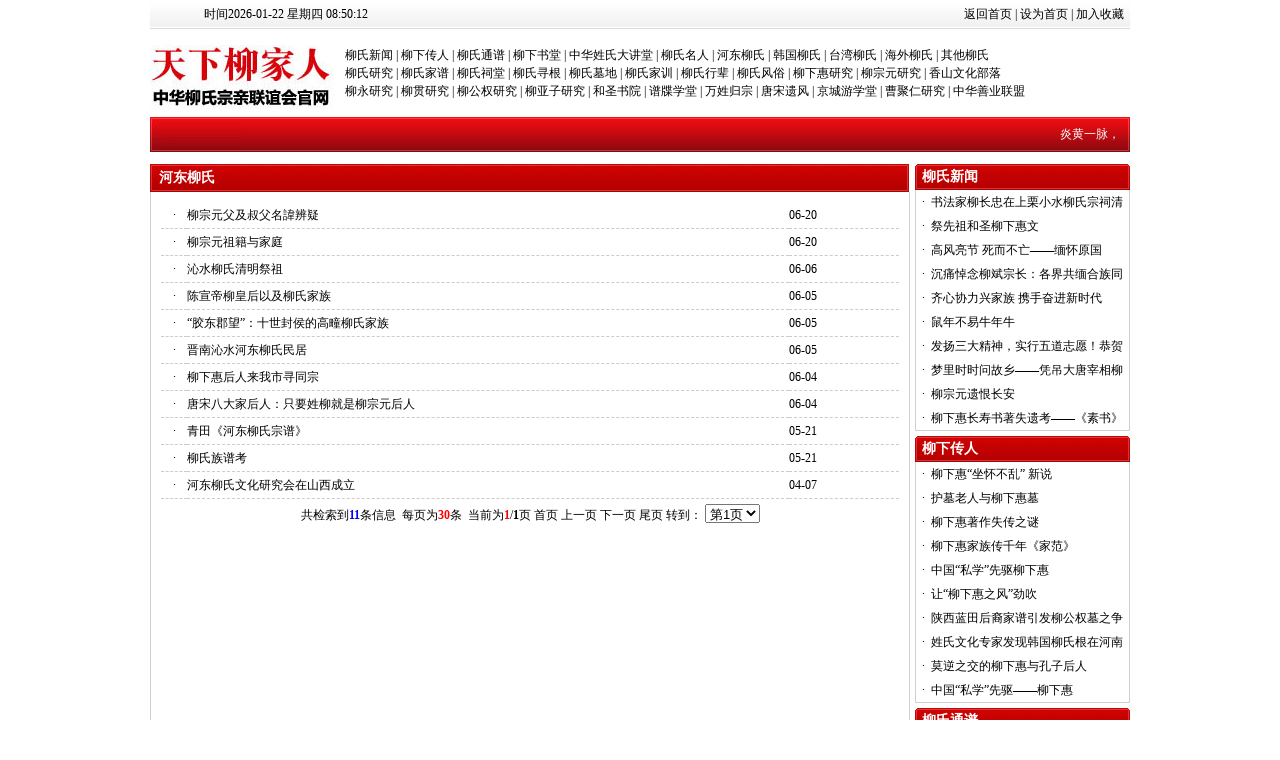

--- FILE ---
content_type: text/html
request_url: http://txljr.com/aclass.asp?classid=7
body_size: 31631
content:

<!DOCTYPE html PUBLIC "-//W3C//DTD XHTML 1.0 Transitional//EN" "http://www.w3.org/TR/xhtml1/DTD/xhtml1-transitional.dtd">
<html xmlns="http://www.w3.org/1999/xhtml">
<head>
<meta http-equiv="Content-Type" content="text/html; charset=gb2312" />
<title>河东柳氏--天下柳家人</title>
<LINK href="css.css" type=text/css rel=stylesheet>

</head>

<body>
 <style type="text/css">
<!--
.STYLE1 {color: #FFFFFF}
-->
</style>
<table width="980" border="0" align="center" cellpadding="0" cellspacing="0">
  <tr>
    <td width="271" height="29" background="images/index_01.jpg" class="naige"><table><tr> <TD width=272 align=middle>时间<span id=localtime></span>
          <script type="text/javascript">
function showLocale(objD)
{
	var str,colorhead,colorfoot;
	var yy = objD.getYear();
	if(yy<1900) yy = yy+1900;
	var MM = objD.getMonth()+1;
	if(MM<10) MM = '0' + MM;
	var dd = objD.getDate();
	if(dd<10) dd = '0' + dd;
	var hh = objD.getHours();
	if(hh<10) hh = '0' + hh;
	var mm = objD.getMinutes();
	if(mm<10) mm = '0' + mm;
	var ss = objD.getSeconds();
	if(ss<10) ss = '0' + ss;
	var ww = objD.getDay();
	if  ( ww==0 )  colorhead="<font>";
	if  ( ww > 0 && ww < 6 )  colorhead="<font >";
	if  ( ww==6 )  colorhead="<font>";
	if  (ww==0)  ww="星期日";
	if  (ww==1)  ww="星期一";
	if  (ww==2)  ww="星期二";
	if  (ww==3)  ww="星期三";
	if  (ww==4)  ww="星期四";
	if  (ww==5)  ww="星期五";
	if  (ww==6)  ww="星期六";
	colorfoot="</font>"
	str = colorhead + yy + "-" + MM + "-" + dd +  "  " + ww + " " + hh + ":" + mm + ":" + ss + colorfoot;
	return(str);
}
function tick()
{
	var today;
	today = new Date();
	document.getElementById("localtime").innerHTML = showLocale(today);
	window.setTimeout("tick()", 1000);
}
tick();
</script></TD>
        </TR></table></td>
    <td width="709" align="right" background="images/index_01.jpg" class="naige"><a href="index.asp">返回首页</a> |  <A 
       onclick="this.style.behavior='url(#default#homepage)';this.setHomePage('http://www.xxxxxx.com/');" 
  href="#" shape=rect alt=设为首页 >设为首页</A> | <A href="#" 
 shape=rect 
      onclick="javascript:window.external.addFavorite('http://www.xxxxxx.com','我的网站')" alt=加为收藏 >加入收藏</A>&nbsp;&nbsp; </td>
  </tr>
  </table>
<table width="980" border="0" align="center" cellpadding="0" cellspacing="0"> 
  <tr>
    <td width="195" height="88"><a href="index.asp"><img src="images/index_03.jpg" alt="" width="183" height="88" border="0" /></a></td>
    <td width="785" height="88" align="left" class="daohang"><a href="aclass.asp?classid=1">柳氏新闻</a> | <a href="aclass.asp?classid=2">柳下传人</a> | <a href="aclass.asp?classid=3">柳氏通谱</a> | <a href="aclass.asp?classid=4">柳下书堂</a> | <a href="aclass.asp?classid=5">中华姓氏大讲堂</a> | <a href="aclass.asp?classid=6">柳氏名人</a> | <a href="aclass.asp?classid=7">河东柳氏</a> | <a href="aclass.asp?classid=8">韩国柳氏</a> | <a href="aclass.asp?classid=9">台湾柳氏</a> | <a href="aclass.asp?classid=10">海外柳氏</a> | <a href="aclass.asp?classid=11">其他柳氏</a>      <br />
      <a href="aclass.asp?classid=12">柳氏研究</a> | <a href="aclass.asp?classid=13">柳氏家谱</a> | <a href="aclass.asp?classid=14">柳氏祠堂</a> | <a href="aclass.asp?classid=15">柳氏寻根</a> | <a href="aclass.asp?classid=16">柳氏墓地</a> | <a href="aclass.asp?classid=17">柳氏家训</a> | <a href="aclass.asp?classid=18">柳氏行辈</a> | <a href="aclass.asp?classid=19">柳氏风俗</a> | <a href="aclass.asp?classid=20">柳下惠研究</a> | <a href="aclass.asp?classid=21">柳宗元研究</a> | <a href="aclass.asp?classid=32">香山文化部落</a>     <br />
   <a href="aclass.asp?classid=23">柳永研究</a> | <a href="aclass.asp?classid=24">柳贯研究</a> | <a href="aclass.asp?classid=22">柳公权研究</a>  | <a href="aclass.asp?classid=25">柳亚子研究</a> | <a href="aclass.asp?classid=26">和圣书院</a> | <a href="aclass.asp?classid=27">谱牒学堂</a> | <a href="aclass.asp?classid=28">万姓归宗</a> | <a href="aclass.asp?classid=29">唐宋遗风</a> | <a href="aclass.asp?classid=30">京城游学堂</a> | <a href="aclass.asp?classid=30">曹聚仁研究</a> | <a href="aclass.asp?classid=33">中华善业联盟</a></td>
  </tr>
  </table>
<table width="980" border="0" align="center" cellpadding="0" cellspacing="0">
  <tr>
    <td colspan="2"><table width="980" border="0" cellspacing="0" cellpadding="0">
      <tr>
        <td width="94" height="35"><img src="images/index_05.jpg" width="94" height="35" alt="" /></td>
        <td width="882" background="images/index_06.jpg" style="color:#FFFFFF"><Marquee onmouseover=this.stop() onmouseout=this.start() scrollamount=2 scrollDelay=4 width=875 Height=18 align="left" id="gundong">
              <span>炎黄一脉，万姓归宗！<span>&nbsp;</span>弘扬祖德<span>，</span><span>振兴家族</span><span>！<span>恪守家训，传承家风！</span></span></span>和圣惠公，孔孟推崇； 展柳一家，天下大同！<span>河东世泽启千年，笔谏家声传万古！</span><span>天下柳氏一家亲，齐心协力修通谱！</span><span>&nbsp;</span>中华柳氏宗亲联谊总会 中华柳氏通谱编纂委员会 中华柳氏商会 中华柳氏文化研究会 中华柳氏书画家联谊会</Marquee></td>
        <td><img src="images/index_08.jpg" width="4" height="35" alt="" /></td>
      </tr>
    </table></td>
  </tr>
  </table>
<table width="980" border="0" align="center" cellpadding="0" cellspacing="0">
  <tr>
    <td  height="6"></td>
  </tr>
  </table>
<table width="980" border="0" align="center" cellpadding="0" cellspacing="0">

  </table>
<table width="980" border="0" align="center" cellpadding="0" cellspacing="0">
  <tr>
    <td  height="6"></td>
  </tr>
</table>

 <table width="980" border="0" align="center" cellpadding="0" cellspacing="0">
  <tr>
    <td height="740" valign="top"><table width="100%" border="0" align="center" cellpadding="0" cellspacing="0">
      <tr>
        <td width="5" height="28"><img src="images/index_69_01.jpg" width="5" height="28" alt="" /></td>
        <td width="730" background="images/index_69_02.jpg" class="znag">&nbsp;河东柳氏</td>
        <td width="5"><img src="images/index_69_04.jpg" width="5" height="28" alt="" /></td>
      </tr>
	  </table>
	  <table width="100%" border="0" align="center" cellpadding="0" cellspacing="0">
      <tr> <td height="765" align="center" valign="top" class="sanbaq" style="padding:10px;"><table width="100%"  border="0" cellspacing="0" cellpadding="0">
		  
                                  <tr>
                                    <td valign="top">
                                        <table width="100%" border="0" align="center" cellpadding="0" cellspacing="0">
                                          
                                          <tr>
                                             <td width="26"  align="center" height="26" style="border-bottom:1px dashed  #CCCCCC;">·</td>
											 <td align="left"  style="border-bottom:1px dashed #CCCCCC;"><a href="newsinfo.asp?id=328&big=7">柳宗元父及叔父名諱辨疑</a></td>
										
                                          <td  style="border-bottom:1px dashed #CCCCCC;" width="110">06-20</td>
                                          </tr>
                                          
                                          <tr>
                                             <td width="26"  align="center" height="26" style="border-bottom:1px dashed  #CCCCCC;">·</td>
											 <td align="left"  style="border-bottom:1px dashed #CCCCCC;"><a href="newsinfo.asp?id=307&big=7">柳宗元祖籍与家庭</a></td>
										
                                          <td  style="border-bottom:1px dashed #CCCCCC;" width="110">06-20</td>
                                          </tr>
                                          
                                          <tr>
                                             <td width="26"  align="center" height="26" style="border-bottom:1px dashed  #CCCCCC;">·</td>
											 <td align="left"  style="border-bottom:1px dashed #CCCCCC;"><a href="newsinfo.asp?id=229&big=7">沁水柳氏清明祭祖  </a></td>
										
                                          <td  style="border-bottom:1px dashed #CCCCCC;" width="110">06-06</td>
                                          </tr>
                                          
                                          <tr>
                                             <td width="26"  align="center" height="26" style="border-bottom:1px dashed  #CCCCCC;">·</td>
											 <td align="left"  style="border-bottom:1px dashed #CCCCCC;"><a href="newsinfo.asp?id=214&big=7">陈宣帝柳皇后以及柳氏家族   </a></td>
										
                                          <td  style="border-bottom:1px dashed #CCCCCC;" width="110">06-05</td>
                                          </tr>
                                          
                                          <tr>
                                             <td width="26"  align="center" height="26" style="border-bottom:1px dashed  #CCCCCC;">·</td>
											 <td align="left"  style="border-bottom:1px dashed #CCCCCC;"><a href="newsinfo.asp?id=211&big=7">“胶东郡望”：十世封侯的高疃柳氏家族</a></td>
										
                                          <td  style="border-bottom:1px dashed #CCCCCC;" width="110">06-05</td>
                                          </tr>
                                          
                                          <tr>
                                             <td width="26"  align="center" height="26" style="border-bottom:1px dashed  #CCCCCC;">·</td>
											 <td align="left"  style="border-bottom:1px dashed #CCCCCC;"><a href="newsinfo.asp?id=210&big=7">晋南沁水河东柳氏民居 </a></td>
										
                                          <td  style="border-bottom:1px dashed #CCCCCC;" width="110">06-05</td>
                                          </tr>
                                          
                                          <tr>
                                             <td width="26"  align="center" height="26" style="border-bottom:1px dashed  #CCCCCC;">·</td>
											 <td align="left"  style="border-bottom:1px dashed #CCCCCC;"><a href="newsinfo.asp?id=159&big=7">柳下惠后人来我市寻同宗 </a></td>
										
                                          <td  style="border-bottom:1px dashed #CCCCCC;" width="110">06-04</td>
                                          </tr>
                                          
                                          <tr>
                                             <td width="26"  align="center" height="26" style="border-bottom:1px dashed  #CCCCCC;">·</td>
											 <td align="left"  style="border-bottom:1px dashed #CCCCCC;"><a href="newsinfo.asp?id=127&big=7">唐宋八大家后人：只要姓柳就是柳宗元后人</a></td>
										
                                          <td  style="border-bottom:1px dashed #CCCCCC;" width="110">06-04</td>
                                          </tr>
                                          
                                          <tr>
                                             <td width="26"  align="center" height="26" style="border-bottom:1px dashed  #CCCCCC;">·</td>
											 <td align="left"  style="border-bottom:1px dashed #CCCCCC;"><a href="newsinfo.asp?id=58&big=7">青田《河东柳氏宗谱》</a></td>
										
                                          <td  style="border-bottom:1px dashed #CCCCCC;" width="110">05-21</td>
                                          </tr>
                                          
                                          <tr>
                                             <td width="26"  align="center" height="26" style="border-bottom:1px dashed  #CCCCCC;">·</td>
											 <td align="left"  style="border-bottom:1px dashed #CCCCCC;"><a href="newsinfo.asp?id=56&big=7">柳氏族谱考  </a></td>
										
                                          <td  style="border-bottom:1px dashed #CCCCCC;" width="110">05-21</td>
                                          </tr>
                                          
                                          <tr>
                                             <td width="26"  align="center" height="26" style="border-bottom:1px dashed  #CCCCCC;">·</td>
											 <td align="left"  style="border-bottom:1px dashed #CCCCCC;"><a href="newsinfo.asp?id=23&big=7">河东柳氏文化研究会在山西成立 </a></td>
										
                                          <td  style="border-bottom:1px dashed #CCCCCC;" width="110">04-07</td>
                                          </tr>
                                          
                                      </table></td>
                                  </tr>
                                  <tr valign="middle">
                                    <td height="30" align="center"><meta http-equiv="Content-Type" content="text/html; charset=gb2312">
<table width="100%" cellspacing="0"  class="title_top">
  <tr>
    
    <td><div align="center">共检索到<font color=blue><b>11</b></font>条信息&nbsp; 每页为<font color="#FF0000"><b>30</b></font>条&nbsp;&nbsp;当前为<font color="#FF0000"><b>1</b></font>/<b>1</b>页 
          <font class='contents'>首页 上一页</font> <font class='contents'>下一页 尾页</font> 转到：
            <select name="sel_page" onChange="javascript:location=this.options[this.selectedIndex].value;">
              
              <option value="/aclass.asp?page=1&classid=7" selected>第1页</option>
              
            </select>
</div></td>
    
  </tr>
</table>
</td>
                                  </tr>
                    </table></td>
      </tr>
</table></td>
    <td width="5"></td>
    <td width="215" valign="top"><table width="215" border="0" cellspacing="0" cellpadding="0">
      <tr>
        <td width="3" height="26"><img src="images/index_35_01.jpg" width="3" height="26" alt="" /></td>
        <td width="209" background="images/index_35_02.jpg" class="baise">&nbsp;柳氏新闻 </td>
        <td width="3"><img src="images/index_35_04.jpg" width="3" height="26" alt="" /></td>
      </tr>
      <tr>
        <td height="240" colspan="3" align="left" valign="top" class="sanbaq"><table width="100%"  border="0" align="center" cellpadding="0" cellspacing="0">
          
          <tr>
            <td  valign="top" ><table width="100%" align="center"  cellpadding="0" cellspacing="0" >
                <tr>
                  <td align="center" width="15" height="24">·</td>
                  <td align="left"><a href="newsinfo.asp?id=677&amp;big=1" target="_blank"> <font color="">书法家柳长忠在上栗小水柳氏宗祠清</font></a></td>
                </tr>
            </table></td>
          </tr>
          
          <tr>
            <td  valign="top" ><table width="100%" align="center"  cellpadding="0" cellspacing="0" >
                <tr>
                  <td align="center" width="15" height="24">·</td>
                  <td align="left"><a href="newsinfo.asp?id=676&amp;big=1" target="_blank"> <font color="">祭先祖和圣柳下惠文</font></a></td>
                </tr>
            </table></td>
          </tr>
          
          <tr>
            <td  valign="top" ><table width="100%" align="center"  cellpadding="0" cellspacing="0" >
                <tr>
                  <td align="center" width="15" height="24">·</td>
                  <td align="left"><a href="newsinfo.asp?id=675&amp;big=1" target="_blank"> <font color="">高风亮节  死而不亡——缅怀原国</font></a></td>
                </tr>
            </table></td>
          </tr>
          
          <tr>
            <td  valign="top" ><table width="100%" align="center"  cellpadding="0" cellspacing="0" >
                <tr>
                  <td align="center" width="15" height="24">·</td>
                  <td align="left"><a href="newsinfo.asp?id=674&amp;big=1" target="_blank"> <font color="">沉痛悼念柳斌宗长：各界共缅合族同</font></a></td>
                </tr>
            </table></td>
          </tr>
          
          <tr>
            <td  valign="top" ><table width="100%" align="center"  cellpadding="0" cellspacing="0" >
                <tr>
                  <td align="center" width="15" height="24">·</td>
                  <td align="left"><a href="newsinfo.asp?id=673&amp;big=1" target="_blank"> <font color="">齐心协力兴家族  携手奋进新时代</font></a></td>
                </tr>
            </table></td>
          </tr>
          
          <tr>
            <td  valign="top" ><table width="100%" align="center"  cellpadding="0" cellspacing="0" >
                <tr>
                  <td align="center" width="15" height="24">·</td>
                  <td align="left"><a href="newsinfo.asp?id=672&amp;big=1" target="_blank"> <font color="">鼠年不易牛年牛</font></a></td>
                </tr>
            </table></td>
          </tr>
          
          <tr>
            <td  valign="top" ><table width="100%" align="center"  cellpadding="0" cellspacing="0" >
                <tr>
                  <td align="center" width="15" height="24">·</td>
                  <td align="left"><a href="newsinfo.asp?id=671&amp;big=1" target="_blank"> <font color="">发扬三大精神，实行五道志愿！恭贺</font></a></td>
                </tr>
            </table></td>
          </tr>
          
          <tr>
            <td  valign="top" ><table width="100%" align="center"  cellpadding="0" cellspacing="0" >
                <tr>
                  <td align="center" width="15" height="24">·</td>
                  <td align="left"><a href="newsinfo.asp?id=670&amp;big=1" target="_blank"> <font color="">梦里时时问故乡——凭吊大唐宰相柳</font></a></td>
                </tr>
            </table></td>
          </tr>
          
          <tr>
            <td  valign="top" ><table width="100%" align="center"  cellpadding="0" cellspacing="0" >
                <tr>
                  <td align="center" width="15" height="24">·</td>
                  <td align="left"><a href="newsinfo.asp?id=667&amp;big=1" target="_blank"> <font color="">柳宗元遗恨长安</font></a></td>
                </tr>
            </table></td>
          </tr>
          
          <tr>
            <td  valign="top" ><table width="100%" align="center"  cellpadding="0" cellspacing="0" >
                <tr>
                  <td align="center" width="15" height="24">·</td>
                  <td align="left"><a href="newsinfo.asp?id=666&amp;big=1" target="_blank"> <font color="">柳下惠长寿书著失遗考——《素书》</font></a></td>
                </tr>
            </table></td>
          </tr>
          
        </table></td>
      </tr>
		</table>
<table width="215" border="0" cellspacing="0" cellpadding="0">
      <tr>
        <td height="5"></td>
      </tr>
</table>
    <table width="215" border="0" cellspacing="0" cellpadding="0">
        <tr>
          <td width="3" height="26"><img src="images/index_35_01.jpg" width="3" height="26" alt="" /></td>
          <td width="209" background="images/index_35_02.jpg" class="baise">&nbsp;柳下传人</td>
          <td><img src="images/index_35_04.jpg" width="3" height="26" alt="" /></td>
        </tr>
        <tr>
          <td height="240" colspan="3" align="left" valign="top" class="sanbaq"><table width="100%"  border="0" align="center" cellpadding="0" cellspacing="0">
            
            <tr>
              <td  valign="top" ><table width="100%" align="center"  cellpadding="0" cellspacing="0" >
                  <tr>
                    <td align="center" width="15" height="24">·</td>
                    <td align="left"><a href="newsinfo.asp?id=513&amp;big=4" target="_blank"> <font color="">柳下惠“坐怀不乱” 新说</font></a></td>
                  </tr>
              </table></td>
            </tr>
            
            <tr>
              <td  valign="top" ><table width="100%" align="center"  cellpadding="0" cellspacing="0" >
                  <tr>
                    <td align="center" width="15" height="24">·</td>
                    <td align="left"><a href="newsinfo.asp?id=512&amp;big=4" target="_blank"> <font color="">护墓老人与柳下惠墓</font></a></td>
                  </tr>
              </table></td>
            </tr>
            
            <tr>
              <td  valign="top" ><table width="100%" align="center"  cellpadding="0" cellspacing="0" >
                  <tr>
                    <td align="center" width="15" height="24">·</td>
                    <td align="left"><a href="newsinfo.asp?id=511&amp;big=4" target="_blank"> <font color="">柳下惠著作失传之谜</font></a></td>
                  </tr>
              </table></td>
            </tr>
            
            <tr>
              <td  valign="top" ><table width="100%" align="center"  cellpadding="0" cellspacing="0" >
                  <tr>
                    <td align="center" width="15" height="24">·</td>
                    <td align="left"><a href="newsinfo.asp?id=510&amp;big=4" target="_blank"> <font color="">柳下惠家族传千年《家范》</font></a></td>
                  </tr>
              </table></td>
            </tr>
            
            <tr>
              <td  valign="top" ><table width="100%" align="center"  cellpadding="0" cellspacing="0" >
                  <tr>
                    <td align="center" width="15" height="24">·</td>
                    <td align="left"><a href="newsinfo.asp?id=509&amp;big=4" target="_blank"> <font color="">中国“私学”先驱柳下惠</font></a></td>
                  </tr>
              </table></td>
            </tr>
            
            <tr>
              <td  valign="top" ><table width="100%" align="center"  cellpadding="0" cellspacing="0" >
                  <tr>
                    <td align="center" width="15" height="24">·</td>
                    <td align="left"><a href="newsinfo.asp?id=508&amp;big=4" target="_blank"> <font color="">让“柳下惠之风”劲吹</font></a></td>
                  </tr>
              </table></td>
            </tr>
            
            <tr>
              <td  valign="top" ><table width="100%" align="center"  cellpadding="0" cellspacing="0" >
                  <tr>
                    <td align="center" width="15" height="24">·</td>
                    <td align="left"><a href="newsinfo.asp?id=507&amp;big=4" target="_blank"> <font color="">陕西蓝田后裔家谱引发柳公权墓之争</font></a></td>
                  </tr>
              </table></td>
            </tr>
            
            <tr>
              <td  valign="top" ><table width="100%" align="center"  cellpadding="0" cellspacing="0" >
                  <tr>
                    <td align="center" width="15" height="24">·</td>
                    <td align="left"><a href="newsinfo.asp?id=506&amp;big=4" target="_blank"> <font color="">姓氏文化专家发现韩国柳氏根在河南</font></a></td>
                  </tr>
              </table></td>
            </tr>
            
            <tr>
              <td  valign="top" ><table width="100%" align="center"  cellpadding="0" cellspacing="0" >
                  <tr>
                    <td align="center" width="15" height="24">·</td>
                    <td align="left"><a href="newsinfo.asp?id=500&amp;big=4" target="_blank"> <font color="">莫逆之交的柳下惠与孔子后人</font></a></td>
                  </tr>
              </table></td>
            </tr>
            
            <tr>
              <td  valign="top" ><table width="100%" align="center"  cellpadding="0" cellspacing="0" >
                  <tr>
                    <td align="center" width="15" height="24">·</td>
                    <td align="left"><a href="newsinfo.asp?id=499&amp;big=4" target="_blank"> <font color="">中国“私学”先驱——柳下惠</font></a></td>
                  </tr>
              </table></td>
            </tr>
            
          </table></td>
        </tr>
      </table>
    <table width="215" border="0" cellspacing="0" cellpadding="0">
      <tr>
        <td height="5"></td>
      </tr>
    </table>
    <table width="215" border="0" cellspacing="0" cellpadding="0">
      <tr>
        <td width="3" height="26"><img src="images/index_35_01.jpg" width="3" height="26" alt="" /></td>
        <td width="209" background="images/index_35_02.jpg" class="znag">&nbsp;柳氏通谱</td>
        <td><img src="images/index_35_04.jpg" width="3" height="26" alt="" /></td>
      </tr>
      <tr>
        <td height="240" colspan="3" align="left" valign="top" class="sanbaq"><table width="100%"  border="0" align="center" cellpadding="0" cellspacing="0">
            
            <tr>
              <td  valign="top" ><table width="100%" align="center"  cellpadding="0" cellspacing="0" >
                  <tr>
                    <td align="center" width="15" height="24">·</td>
                    <td align="left"><a href="newsinfo.asp?id=651&amp;big=3" target="_blank"> <font color="">《河南日报》：“和圣”柳下惠</font></a></td>
                  </tr>
              </table></td>
            </tr>
            
            <tr>
              <td  valign="top" ><table width="100%" align="center"  cellpadding="0" cellspacing="0" >
                  <tr>
                    <td align="center" width="15" height="24">·</td>
                    <td align="left"><a href="newsinfo.asp?id=650&amp;big=3" target="_blank"> <font color="">柳 下 惠 的 长 寿 秘 诀</font></a></td>
                  </tr>
              </table></td>
            </tr>
            
            <tr>
              <td  valign="top" ><table width="100%" align="center"  cellpadding="0" cellspacing="0" >
                  <tr>
                    <td align="center" width="15" height="24">·</td>
                    <td align="left"><a href="newsinfo.asp?id=649&amp;big=3" target="_blank"> <font color="">2020年5月30日《澳门日报》</font></a></td>
                  </tr>
              </table></td>
            </tr>
            
            <tr>
              <td  valign="top" ><table width="100%" align="center"  cellpadding="0" cellspacing="0" >
                  <tr>
                    <td align="center" width="15" height="24">·</td>
                    <td align="left"><a href="newsinfo.asp?id=348&amp;big=3" target="_blank"> <font color="">柳下惠后裔在京研讨先祖和圣柳下惠</font></a></td>
                  </tr>
              </table></td>
            </tr>
            
            <tr>
              <td  valign="top" ><table width="100%" align="center"  cellpadding="0" cellspacing="0" >
                  <tr>
                    <td align="center" width="15" height="24">·</td>
                    <td align="left"><a href="newsinfo.asp?id=297&amp;big=3" target="_blank"> <font color="">中华柳氏宗亲联谊会参与支持在北大</font></a></td>
                  </tr>
              </table></td>
            </tr>
            
            <tr>
              <td  valign="top" ><table width="100%" align="center"  cellpadding="0" cellspacing="0" >
                  <tr>
                    <td align="center" width="15" height="24">·</td>
                    <td align="left"><a href="newsinfo.asp?id=213&amp;big=3" target="_blank"> <font color="">“胶东郡望”：十世封侯的高疃柳氏</font></a></td>
                  </tr>
              </table></td>
            </tr>
            
            <tr>
              <td  valign="top" ><table width="100%" align="center"  cellpadding="0" cellspacing="0" >
                  <tr>
                    <td align="center" width="15" height="24">·</td>
                    <td align="left"><a href="newsinfo.asp?id=208&amp;big=3" target="_blank"> <font color="">柳氏家谱目录</font></a></td>
                  </tr>
              </table></td>
            </tr>
            
            <tr>
              <td  valign="top" ><table width="100%" align="center"  cellpadding="0" cellspacing="0" >
                  <tr>
                    <td align="center" width="15" height="24">·</td>
                    <td align="left"><a href="newsinfo.asp?id=158&amp;big=3" target="_blank"> <font color="">男子自称柳下惠后人来南昌寻同宗(</font></a></td>
                  </tr>
              </table></td>
            </tr>
            
            <tr>
              <td  valign="top" ><table width="100%" align="center"  cellpadding="0" cellspacing="0" >
                  <tr>
                    <td align="center" width="15" height="24">·</td>
                    <td align="left"><a href="newsinfo.asp?id=71&amp;big=3" target="_blank"> <font color="">家谱寻根　给自己找个位置(组图)</font></a></td>
                  </tr>
              </table></td>
            </tr>
            
            <tr>
              <td  valign="top" ><table width="100%" align="center"  cellpadding="0" cellspacing="0" >
                  <tr>
                    <td align="center" width="15" height="24">·</td>
                    <td align="left"><a href="newsinfo.asp?id=68&amp;big=3" target="_blank"> <font color="">揭开柳下惠家谱之谜</font></a></td>
                  </tr>
              </table></td>
            </tr>
            
        </table></td>
      </tr>
    </table></td>
  </tr>
</table>
 <table width="100%" border="0" cellspacing="0" cellpadding="0">
  <tr>
    <td height="5px"></td>
  </tr>
</table>
<table width="980" border="0" align="center" cellpadding="0" cellspacing="0">
  <tr>
    <td height="29" background="images/index_55_01.jpg" class="angnwq">&nbsp;友情链接</td>
  </tr>
  <tr>
    <td height="44" align="left" background="images/index_55_03.jpg" class="naige"><span style="padding:5px;">
      
      <a href="http://www.jvhanwang.com/"  >聚韩网</a>
       | 
      <a href="http://blog.sina.com.cn/xiangshanliuzhe"  >中华姓氏大讲堂</a>
       | 
      <a href="http://gj.zdic.net/archive.php?aid-1577.html"  >柳河东集</a>
       | 
      <a href="http://www.puyangxianw.com/zhcj/"  >濮阳柳氏文化专题</a>
       | 
      <a href="http://www.lsw.cc/Index.htm"  >李氏网</a>
       | 
      <a href="http://lib.huse.cn/lzy/index.asp"  >柳宗元文化专题</a>
       | 
      <a href="http://10000xing.cn/x060/"  >万家姓柳姓专题</a>
       | 
      <a href="http://www.dazupu.com"  >中华大族谱</a>
      
    </span></td>
  </tr>
  <tr>
    <td height="150" align="center" class="naige"><p><a href="pages.asp?id=1">网站简介</a> | <a href="pages.asp?id=2">广告合作</a> | <a href="pages.asp?id=3">招聘信息</a> | <a href="pages.asp?id=4">网站公告</a> | <a href="pages.asp?id=7">联系我们</a> | <a href="pages.asp?id=5">版权声明</a> | <a href="pages.asp?id=9">网站地图</a> </p>
        <p class="naige"> <span class="shnw">
          <p align="left">
	<span style="font-family:'Times New Roman';font-size:12pt;"><span><span>天下柳家人<span style="font-family:&quot;font-size:16px;">qq群</span><span>81675324</span></span></span></span><span style="font-family:'Times New Roman';font-size:12pt;"><span><span><span><br />
</span></span></span></span> 
</p>
<p align="left">
	<span style="font-family:'Times New Roman';font-size:12pt;"><span><span><span>天下柳家人网站http://www.txljr.com</span></span></span></span> 
</p>
<p align="left">
	<span><span style="font-size:16px;">咨询热线13051818154（同微信）</span></span>
</p>
        </span><br />
        </p></td>
  </tr>
</table>

</BODY>
</HTML>

--- FILE ---
content_type: text/css
request_url: http://txljr.com/css.css
body_size: 5679
content:
body {
	FONT-SIZE:9pt;
	margin-left: 0px;
	margin-top: 0px;
	margin-right: 0px;
	margin-bottom: 0px;
	background-color:#FFFFFF;
	}
td {
	FONT-SIZE:9pt; LINE-HEIGHT:150%; color:#000000
} 
A:link {
	FONT-SIZE: 12px; COLOR: #000000; FONT-FAMILY: 宋体; TEXT-DECORATION: none;
}
A:visited {
	FONT-SIZE: 12px; COLOR: #000000; FONT-FAMILY: 宋体; TEXT-DECORATION: none;
}
A:hover {

	FONT-SIZE: 12px; COLOR: #D40A0A; FONT-FAMILY: 宋体; TEXT-DECORATION: underline;
}

A.more:link    {FONT-SIZE: 12px;COLOR:#FFFFFF;TEXT-DECORATION: none}
A.more:visited {FONT-SIZE: 12px;COLOR:#FFFFFF;TEXT-DECORATION: none}
A.more:active  {FONT-SIZE: 12px;COLOR:#FFFFFF;TEXT-DECORATION: none}
A.more:hover   {FONT-SIZE: 12px;color:#FFFFFF;TEXT-DECORATION: underline}

A.moreb:link    {FONT-SIZE: 12px;COLOR:#9D090F;TEXT-DECORATION: none}
A.moreb:visited {FONT-SIZE: 12px;COLOR:#9D090F;TEXT-DECORATION: none}
A.moreb:active  {FONT-SIZE: 12px;COLOR:#9D090F;TEXT-DECORATION: none}
A.moreb:hover   {FONT-SIZE: 12px;color:#9D090F;TEXT-DECORATION: underline}

.baise {
	font-family: "宋体";
	font-size: 14px;
	font-weight: bold;
	color: #FFFFFF;
}
.angnwq {
	font-family: "宋体";
	font-size: 14px;
	font-weight: bold;
	color: #9D090F;
}

.snw {
	font-family: "宋体";
	font-size: 12px;
	color: #363636;
}
.bna {
	font-family: "宋体";
	font-size: 14px;
	font-weight: bold;
	color: #FFD800;
}
.shierfw {
	font-family: "宋体";
	font-size: 12px;
	color: #FFFFFF;
}
.qfz {
	font-family: "宋体";
	font-size: 14px;
	font-weight: bold;
	color: #8C150F;
}
.sanw {
	border-top-width: 1px;
	border-top-style: solid;
	border-top-color: #D0D0D0;
	font-family: "宋体";
	font-size: 14px;
	font-weight: bold;
	color: #8C150F;
}
.sizhou {
	border: 1px solid #D0D0D0;
}
.znag {
	font-family: "宋体";
	font-size: 14px;
	font-weight: bold;
	color: #FFFFFF;
}
.shnw {
	font-family: Arial, Helvetica, sans-serif;
	font-size: 12px;
	line-height: 25px;
	color: #000000;
}
.nvza {
	font-family: "宋体";
	font-size: 14px;
	font-weight: bold;
	color: #8C150F;
}
.sanbaq {	border-right-width: 1px;
	border-bottom-width: 1px;
	border-left-width: 1px;
	border-right-style: solid;
	border-bottom-style: solid;
	border-left-style: solid;
	border-right-color: #D0D0D0;
	border-bottom-color: #D0D0D0;
	border-left-color: #D0D0D0;
}
.banw {	font-family: "宋体";
	font-size: 14px;
	font-weight: bold;
	color: #9D2D39;
}
.STYLE1 {font-size: 12px}
.sanbaiw {	border-right-width: 1px;
	border-bottom-width: 1px;
	border-left-width: 1px;
	border-right-style: solid;
	border-bottom-style: solid;
	border-left-style: solid;
	border-right-color: #A7D4F3;
	border-bottom-color: #A7D4F3;
	border-left-color: #A7D4F3;
}
.sanbian {	border-right-width: 2px;
	border-bottom-width: 2px;
	border-left-width: 2px;
	border-right-style: solid;
	border-bottom-style: solid;
	border-left-style: solid;
	border-right-color: #CCCCCC;
	border-bottom-color: #CCCCCC;
	border-left-color: #CCCCCC;
}
.title {
	font-family: "宋体";
	font-size: 16px;
	font-weight: bold;
	color: #000000;
}
.snw {
	font-family: "宋体";
	font-size: 12px;
	color: #363636;
}
.bna {
	font-family: "宋体";
	font-size: 14px;
	font-weight: bold;
	color: #FFD800;
}
.shierfw {
	font-family: "宋体";
	font-size: 12px;
	color: #FFFFFF;
}
.nvza {
	font-family: "宋体";
	font-size: 14px;
	font-weight: bold;
	color: #9D4142;
}
.shangbian {
	border-right-width: 1px;
	border-left-width: 1px;
	border-right-style: solid;
	border-left-style: solid;
	border-right-color: #D0D0D0;
	border-left-color: #D0D0D0;
}
body {
	margin-left: 0px;
	margin-top: 0px;
	margin-right: 0px;
	margin-bottom: 0px;
}
.daogabg {
	border: 1px solid #DED6CB;
	font-family: "宋体";
	font-size: 12px;
	color: #8C150F;
	line-height: 20px;
}
.snqq {
	font-family: "宋体";
	font-size: 14px;
	font-weight: bold;
	color: #9F3D3C;
	border-bottom-width: 1px;
	border-bottom-style: dashed;
	border-right-color: #9D9D9D;
}
.sanha {	border-right-width: 1px;
	border-bottom-width: 1px;
	border-left-width: 1px;
	border-right-style: solid;
	border-bottom-style: solid;
	border-left-style: solid;
	border-right-color: #CED0CD;
	border-bottom-color: #CED0CD;
	border-left-color: #CED0CD;
}
.sanhza {	border-right-width: 1px;
	border-bottom-width: 1px;
	border-left-width: 1px;
	border-right-style: solid;
	border-bottom-style: solid;
	border-left-style: solid;
	border-right-color: #D0D0D0;
	border-bottom-color: #D0D0D0;
	border-left-color: #D0D0D0;
}
.banw {font-family: "宋体";
	font-size: 14px;
	font-weight: bold;
	color: #9D2D39;
}
.sanbaiw {border-right-width: 1px;
	border-bottom-width: 1px;
	border-left-width: 1px;
	border-right-style: solid;
	border-bottom-style: solid;
	border-left-style: solid;
	border-right-color: #A7D4F3;
	border-bottom-color: #A7D4F3;
	border-left-color: #A7D4F3;
}
.shnw {	font-family: Arial, Helvetica, sans-serif;
	font-size: 12px;
	line-height: 25px;
	color: #000000;
}
#biaoti{font-weight:bold;}
.sanbaq {	border-right-width: 1px;
	border-bottom-width: 1px;
	border-left-width: 1px;
	border-right-style: solid;
	border-bottom-style: solid;
	border-left-style: solid;
	border-right-color: #D0D0D0;
	border-bottom-color: #D0D0D0;
	border-left-color: #D0D0D0;
}
#gundong A:link {
	FONT-SIZE: 12px; COLOR: #ffffff; FONT-FAMILY: 宋体; TEXT-DECORATION: none;
}
#gundong A:visited {
	FONT-SIZE: 12px; COLOR: #ffffff; FONT-FAMILY: 宋体; TEXT-DECORATION: none;
}
#gundong A:hover {

	FONT-SIZE: 12px; COLOR: #ffffff; FONT-FAMILY: 宋体; TEXT-DECORATION: underline;
}